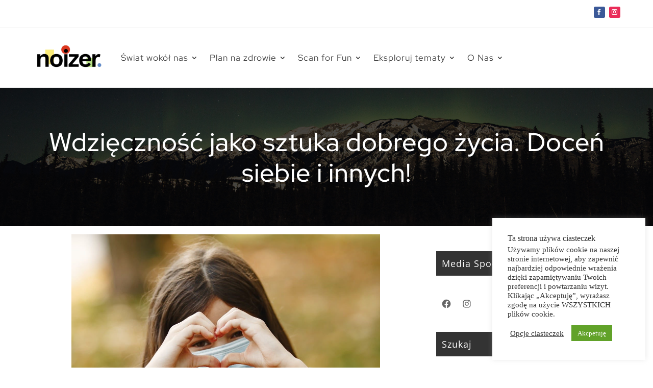

--- FILE ---
content_type: text/css
request_url: https://noizer.pl/wp-content/themes/newspro-divi-child/assets/css/custom/woocommerce_style.css?ver=6.6.4
body_size: 9226
content:
/* 
 Theme Name:     Newspro for Divi
 Author:         Pennyblack Templates
 Author URI:     https://www.pennyblacktemplates.com 
 Template:       Divi
 Version:        1.0 
 Woocommerce Theme Color Style
*/

#left-area .woocommerce-products-header,
#left-area .woocommerce-breadcrumb {
	display: none;
}


/**************************** CHANGE COLORS START *******************************/

.woocommerce-page ul.products li.product .price,
.woocommerce-page ul.products li.product .price del,
.woocommerce ul.products li.product .price,
.woocommerce ul.products li.product .price del {
	font-size: 16px !important;
	color: #555555 !important;
}
.6col-product .woocommerce-page ul.products li.product .price,
.6col-product .woocommerce-page ul.products li.product .price del,
.6col-product .woocommerce ul.products li.product .price,
.6col-product .woocommerce ul.products li.product .price del {
	font-size: 13px !important;	
}

.grid-pro-cate-mod .woocommerce-loop-category__title {
    font-size: 12px !important;
}

/* woocommerce title */
.woocommerce-loop-product__title,
.shop-content .woocommerce-loop-product__title,
.related.products .woocommerce-loop-product__title,
.woocommerce-shipping-fields h3,
.woocommerce-additional-fields h3,
.woocommerce-billing-fields h3,
.product_title.entry-title,
.product .related h2,
#tab-description h2,
.product_title.entry-title,
.cart-mod h3,
.account-mod h3,
.cart-mod .product-name a,
#order_review_heading,
.cart_totals h2,
#tab-additional_information h2,
.woocommerce-Address-title.title h3,
.woocommerce-customer-details .woocommerce-column__title,
.woocommerce-order-details .woocommerce-order-details__title,
.woocommerce-Reviews-title,
.woocommerce-page #comments h2.woocommerce-Reviews-title,
.woocommerce-Tabs-panel--description h2  {
	color: #333333 !important;	
}

/* PRODUCT FILTER - SELECT */
.product-filt .searchandfilter select {
	border: 1px solid #eeeeee;
	padding: 9px 10px 10px 10px;
}
.product-filt .searchandfilter input[type="text"] {
	border: 1px solid #eeeeee;	
}

/* li produtct equal height */

#main-content  ul.products {
	display: flex;
	flex-wrap: wrap;
}

.prod-list-sidebar ul.products,
.newspro_blog_content #left-area.shop-content ul.products {
	padding-top:20px !important;
}

.newspro_blog_content #left-area.shop-content {
    padding-right: 20px;
}

/* WOOCOMMERCE BUTTON */
body .woocommerce a.button,
.newspro_blog_content .button.wc-forward ,
.newspro_blog_content .single_add_to_cart_button,
.products a.button,
.woocommerce-page .shop-content a.add_to_cart_button {
	background-color: transparent !important;
	border: none !important;
	color: #333333 !important;
}

.products a.button.product_type_variable:hover, 
.products a.button.product_type_external:hover, 
.products a.button.product_type_simple:hover, 
.products a.button.product_type_grouped:hover, 
body .woocommerce a.button:hover,
.newspro_blog_content .button.wc-forward:hover,
.products a.button:hover, 
.newspro_blog_content .single_add_to_cart_button:hover,
.woocommerce-page .shop-content a.add_to_cart_button:hover {
	background-color: transparent !important;
	border: none !important;
	color: #000000 !important;
}

.price_slider_wrapper .button,
.home-related-prod a.button,
.wishlist-mod .product-add-to-cart .button,
.widget .widget_shopping_cart_content .button,
#yith-quick-view-content .single_add_to_cart_button.button,
.order-track-mod .button,
.checkout_coupon .button,
#commentform .form-submit input,
.account-mod .button,
#place_order,
.cart-mod .button {
	/*background-color: transparent !important;
	border: none !important; 
	color: #222222 !important; */	
}

/* WOOCOMMERCE BUTTON - HOVER */
.price_slider_wrapper .button:hover,
.home-related-prod a.button:hover,
.wishlist-mod .product-add-to-cart .button:hover,
.widget .widget_shopping_cart_content .button:hover,
#yith-quick-view-content .single_add_to_cart_button.button:hover,
.order-track-mod .button:hover,
.checkout_coupon .button:hover,
body #page-container #commentform .form-submit input:hover,
body.woocommerce-page #page-container #respond.comment-respond .form-submit input#submit:hover,
.account-mod .button:hover,
#place_order:hover,
.cart-mod .button:hover  {
	/*background-color: transparent !important;
	border: none !important;
	color: #be9885 !important;  */	
}

.cart-mod .button.wc-backward,
.account-mod .woocommerce-button.button,
.account-mod .woocommerce-Button.button,
.order-track-mod .button,
.checkout-mod .button.wc-backward,
.cart-mod .wc-proceed-to-checkout .checkout-button.button,
.wishlist_table .product-add-to-cart a {
	border:1px solid #222222 !important;
	background-color:transparent !important;
	color:#222222 !important;
}

.cart-mod .button.wc-backward:hover,
.account-mod .woocommerce-button.button:hover,
.account-mod .woocommerce-Button.button:hover,
.checkout-mod .button.wc-backward:hover,
.wishlist_table .product-add-to-cart a:hover {
	border:1px solid #be9885 !important;
	background-color:#be9885 !important;
	color:#ffffff !important;
}

#main-content .yith-wcwl-share a.whatsapp,
#main-content .yith-wcwl-share a.email,
#main-content .yith-wcwl-share a.pinterest,
#main-content .yith-wcwl-share a.twitter,
#main-content .yith-wcwl-share a.facebook {
	background-color:transparent;
}

#main-content .yith-wcwl-share li a {
	padding: 0 !important;
	min-width: 100%;
	min-height: 100%;
	margin-right: 10px;
}

#main-content .yith-wcwl-share li a,
#main-content .yith-wcwl-share li a svg {
    color: #222222;
}
#main-content .yith-wcwl-share a.whatsapp:hover,
#main-content .yith-wcwl-share a.email:hover,
#main-content .yith-wcwl-share a.pinterest:hover,
#main-content .yith-wcwl-share a.twitter:hover,
#main-content .yith-wcwl-share a.facebook:hover {
	background-color:transparent;
}

.yith-wcwl-wishlistaddedbrowse a,
#main-content .yith-wcwl-share li a:hover,
#main-content .yith-wcwl-share li a:hover svg{
    color: #be9885;
}

#main-content .yith-wcwl-share ul {
	padding:0;
}

/* PRODUCT */
.products li.product {
    border: none;
}

.woocommerce .products li.product .et_overlay {
	display:none;
}

.new-arrivals1 ul.products li.product .add_to_cart_button,
.woocommerce ul.products li.product .add_to_cart_button { 
opacity:0;
 -webkit-transition: all 0.3s ease-in-out;
	-moz-transition: all 0.3s ease-in-out;
	transition: all 0.3s ease-in-out;
}
.new-arrivals1 ul.products li.product:hover .add_to_cart_button,
.woocommerce ul.products li.product:hover .add_to_cart_button { 
opacity:1;
 -webkit-transition: all 0.3s ease-in-out;
	-moz-transition: all 0.3s ease-in-out;
	transition: all 0.3s ease-in-out;
}
.woocommerce ul.products li.product .add_to_cart_button.ajax_add_to_cart.added{
	display:none !important;
}
/* PRODUCT CATGORIES */
.catgories-mod1 .woocommerce ul.products li.product mark,
.catgories-mod .woocommerce ul.products li.product mark {
	background-color:transparent;
}

.catgories-mod1 .woocommerce  ul.products li.product ,
.catgories-mod .woocommerce  ul.products li.product {
	text-align:center;
}

.catgories-mod1 .woocommerce  ul.products li.product.last,
.catgories-mod1 .woocommerce  ul.products li.product  {
	width:10.5%;
	margin-right:2%;
	clear: none;
}

/* Best Selling */

.prod-list .woocommerce ul.products li.product > .woocommerce-LoopProduct-link.woocommerce-loop-product__link:first-child {
	width:25%;
    float: left;
}

.prod-list .woocommerce ul.products li.product .wc-product-meta-group {
	width:75%;
    float:right;
    text-align: left;
	padding-left: 15px;
}
.prod-list .woocommerce  .yith-wcwl-wishlistaddedbrowse,
.prod-list .woocommerce .yith-wcwl-wishlistexistsbrowse {
    text-align: left;	
}
.prod-list .woocommerce .yith-wcwl-add-to-wishlist {
	width:75%;
    float:right;
	padding-left: 15px;
}
.prod-list .woocommerce ul.products li.product .wc-product-meta-group a.button {
	margin:5px 0 0 0 !important;		
}

 .prod-list .woocommerce ul.products li.product .button,
.prod-list .woocommerce ul.products li.product .added_to_cart,
.prod-list .woocommerce ul.products li.product .add_to_cart_button,
.prod-list .onsale {
	display:none !important;
}
.prod-list .woocommerce ul.products li.product {
	border-radius:0;
    margin-bottom: 5px;
	display:block;
}
#page-container .prod-list .woocommerce .products .star-rating {
    text-align: left;
    margin: 0 auto 10px 0 !important;
}



/* SIDEBAR - PRODUCT SEARCH BOX */
.widget.widget_block .wc-block-product-search__button,
.woocommerce-product-search button {
	background-color: #be9885;
	border: 2px solid #be9885;
	color: #ffffff;
}
.widget.widget_block .wc-block-product-search__button:hover,
.woocommerce-product-search button:hover {
	background-color: #222222;
	border: 2px solid #222222;
	color: #ffffff;
	transition: 300ms ease-in;
}

/* PRODUCT - SALE BUTTON */

.prod-list-sidebar .products li span.onsale,
.new-arrivals1 .woocommerce-page span.onsale,
.new-arrivals1 .woocommerce span.onsale,
.woocommerce #main-content span.onsale,
.woocommerce-page #main-content span.onsale,
.woocommerce-page span.onsale,
.woocommerce span.onsale {
	background-color: #222222 !important;
	color: #ffffff;
}

/* TAG CLOUD */
.widget.woocommerce .tag-cloud-link {
	background-color: transparent;
	color: #898989 !important;
	border: 1px solid #dddddd;
}
.common-shop-sidebar .widget.woocommerce.widget_product_tag_cloud .tag-cloud-link:hover,
#sidebar .widget.woocommerce.widget_product_tag_cloud .tag-cloud-link:hover {
	background-color: #f3f3f3;
	border: 1px solid #be9885 ;
	transition: 300ms ease-in;
	color: #be9885  !important;
}


/**************************** CHANGE COLORS END *******************************/

/**************************** WOOCOMMERCE ALL PAGES START *******************************/


.single-product .quantity {
	padding-bottom: 0px;
}

.flex-control-nav.flex-control-thumbs {
	padding-bottom: 0 !important;
}

/* Product Filter */
.product-filt .searchandfilter li {
	display: table-cell;
	padding-right: 0;
}

.product-filt .searchandfilter ul {
	padding: 0 !important;
}

.product-filt .searchandfilter input[type="text"] {
	padding: 9px 10px 10px 10px;
}

.product-filt .searchandfilter input[type="submit"] {		
	padding: 11px 20px;
	font-size: 14px !important;
	font-weight: 500;
	text-transform: uppercase;
	letter-spacing: 1px;	
	position: relative;
}

.cart-mod .coupon #coupon_code{
	height: auto;
	max-width: 100%;
    background-color: #eee !important;
    border: 1px solid #ddd !important;
    color: #222 !important;
	width:150px;
	padding: 7px 10px;
	font-size:14px !important;
}

.cart-mod .coupon #coupon_code::placeholder { /* Chrome, Firefox, Opera, Safari 10.1+ */
   color: #222 !important;
  opacity: 1; /* Firefox */
}

.cart-mod .coupon #coupon_code:-ms-input-placeholder { /* Internet Explorer 10-11 */
  color: #222 !important;
}

.cart-mod .coupon #coupon_code::-ms-input-placeholder { /* Microsoft Edge */
   color: #222 !important;
}

.woocommerce-mini-cart__buttons.buttons {
	text-align: center;
}

.woocommerce-mini-cart__buttons.buttons .button.wc-forward {
	margin-bottom: 20px;
}
/* Woocommerce button */
.products a.button,
.woocommerce-page .shop-content a.add_to_cart_button,
.home-related-prod a.button {	
	font-size: 14px !important;	
	font-weight: 400 !important;
	text-transform: capitalize;
	letter-spacing: 1px;	
	width: auto;
	display: table !important;
	margin-top: 30px;
	border-radius: 4px !important;
	-webkit-transition: all 0.8s ease-in-out;
	-moz-transition: all 0.8s ease-in-out;
	transition: all 0.8s ease-in-out;
	padding:7px 18px !important;	
	margin-left:auto;
	margin-right:auto;	
	position: absolute !important;	
	top:0;
	transform: translateY(-80px);
	left: 0;
	right: 0;	
	width: calc(100% - 20px);
	text-decoration-line: underline !important;
	text-underline-offset: 4px;
}
.prod-list-sidebar .woocommerce .added_to_cart.wc-forward:hover,
.prod-list-sidebar .woocommerce .added_to_cart.wc-forward,
.prod-list-sidebar .products a.button:hover,
.prod-list-sidebar .products a.button {
	padding:0 !important;	
}

.wc-product-meta-group {
	position:relative;
}

.col2-product.et_pb_module .woocommerce.columns-2 .products .product a.button {
	top: 0;
	margin-top: 0 !important;
	bottom: auto;
	transform: translateY(-60px);
}

.col2-product.et_pb_module .woocommerce .added_to_cart.wc-forward,
.col2-product.et_pb_module .newspro_blog_content .added_to_cart.wc-forward {	
	top: 0;
	transform: translateY(-60px);
}

.cate-tab .woocommerce.columns-3 .products .product a.button,
.col3-product.et_pb_module .woocommerce.columns-3 .products .product a.button {	
	top: 0;
	transform: translateY(-60px) !important;
	margin-top: 0 !important;
	bottom: auto;
}

.cate-tab .woocommerce .added_to_cart.wc-forward,
.cate-tab .newspro_blog_content .added_to_cart.wc-forward ,
.col3-product.et_pb_module .woocommerce .added_to_cart.wc-forward,
.col3-product.et_pb_module .newspro_blog_content .added_to_cart.wc-forward {	
	top: 0;
	transform: translateY(-60px);
}

.col4-product.et_pb_module .woocommerce.columns-4 .products .product a.button {
	top: 0;
	transform: translateY(-60px) !important;
	margin-top: 0 !important;
	bottom: auto;
}

.new-arrivals1 .woocommerce .added_to_cart.wc-forward,
.new-arrivals1 .newspro_blog_content .added_to_cart.wc-forward,
.col4-product.et_pb_module .woocommerce .added_to_cart.wc-forward,
.col4-product.et_pb_module .newspro_blog_content .added_to_cart.wc-forward {	
	top: 0;
	transform: translateY(-60px);
}

.col5-product.et_pb_module .woocommerce.columns-5 .products .product a.button {
	top: 0;
	transform: translateY(-50px) !important;
	margin-top: 0 !important;
	bottom: auto;
	padding:0 !important;
}

.col5-product.et_pb_module .woocommerce .added_to_cart.wc-forward,
.col5-product.et_pb_module .newspro_blog_content .added_to_cart.wc-forward {	
	top: 0;
	transform: translateY(-50px);
	padding:0 !important;
}
.col5-product.et_pb_module .woocommerce .added_to_cart.wc-forward:hover,
.col5-product.et_pb_module .newspro_blog_content .added_to_cart.wc-forward:hover,
.col5-product.et_pb_module .woocommerce.columns-5 .products .product a.button:hover {
	padding:0 !important;
}

.col6-product.et_pb_module .woocommerce.columns-6 .products .product a.button {
	top: 0;
	transform: translateY(-50px);
	font-size: 12px !important;
	padding:0 !important;
	margin-top: 0 !important;	
}



.col6-product.et_pb_module .woocommerce .added_to_cart.wc-forward,
.col6-product.et_pb_module .newspro_blog_content .added_to_cart.wc-forward {	
	top: 0;
	transform: translateY(-50px) !important;
	padding:0 !important;
}
.col6-product.et_pb_module .woocommerce .added_to_cart.wc-forward:hover,
.col6-product.et_pb_module .newspro_blog_content .added_to_cart.wc-forward:hover,
.col6-product.et_pb_module .woocommerce.columns-5 .products .product a.button:hover {
	padding:0 !important;
}

.col6-product.et_pb_module .woocommerce-page.columns-6 ul.products li.product,
.col6-product.et_pb_module .woocommerce.columns-6 ul.products li.product,
.woocommerce-page.columns-6 ul.products li.product,
.woocommerce.columns-6 ul.products li.product {
    width: 15.5%;
    margin-right: 1%;
	margin-bottom: 1%;
}



.wishlist_table .product-add-to-cart a,
.newspro_blog_content .button.wc-forward,
.widget .widget_shopping_cart_content .button,
.newspro_blog_content .single_add_to_cart_button,
.wishlist-mod .product-add-to-cart .button,
.price_slider_wrapper .button,
#yith-quick-view-content .single_add_to_cart_button.button,
.order-track-mod .button,
.checkout_coupon .button,
#commentform .form-submit input,
.account-mod .button,
#place_order,
.cart-mod .button {
	font-size: 14px !important;
	font-weight: 400 !important;
	text-transform: capitalize;
	letter-spacing: 1px;	
	width: auto;
	display: table !important;
	margin-top: 30px;
	border-radius: 4px !important;
	-webkit-transition: all 0.2s ease-in-out;
	-moz-transition: all 0.28s ease-in-out;
	transition: all 0.2s ease-in-out;
	padding:7px 18px !important;	
	margin-left:auto;
	margin-right:auto;
	
}
/* View Cart Start */

.woocommerce .added_to_cart.wc-forward,
.newspro_blog_content .added_to_cart.wc-forward {
	font-size: 14px !important;	
	text-transform: capitalize !important;		
	letter-spacing: 1px;
	color: #222222 !important;
	background-color: transparent;
	padding: 5px !important;
	text-decoration: none !important;
	position: absolute;
	top: 0;
    left: 0;
    right: 0;
    transform: translateY(-50px);       
	width: calc(100% - 20px);
	margin: 0 auto;
	border-radius: 3px;
	text-decoration-line: underline !important;
	text-underline-offset: 4px;
}
/* View Cart End */

.price_slider_wrapper .button:hover,
.woocommerce-page .shop-content a.add_to_cart_button:hover,
.home-related-prod a.button:hover,
.products a.button:hover,
.wishlist-mod .product-add-to-cart .button:hover,
.widget .widget_shopping_cart_content .button:hover,
#yith-quick-view-content .single_add_to_cart_button.button:hover,
.order-track-mod .button:hover,
.checkout_coupon .button:hover,
body #page-container #commentform .form-submit input:hover,
body.woocommerce-page #page-container #respond.comment-respond .form-submit input#submit:hover,
.newspro_blog_content .single_add_to_cart_button:hover,
.account-mod .button:hover,
#place_order:hover,
.cart-mod .button:hover,
.newspro_blog_content .button.wc-forward:hover {	
	padding:7px 18px !important;	
	-webkit-transition: all 0.2s ease-in-out;
	-moz-transition: all 0.2s ease-in-out;
	transition: all 0.2s ease-in-out;
}

.woocommerce-page .shop-content a.add_to_cart_button,
.products a.button {	
	margin-top: 30px !important;	
}
.woocommerce a.button:hover::after,
.woocommerce a.button::after,
.woocommerce-page a.button.alt::after,
.woocommerce-page a.button::after,
.account-mod a.button::after,
.woocommerce-page a.button::after,
.woocommerce button.button.alt::after,
.woocommerce button.button::after,
.woocommerce button.single_add_to_cart_button.button::after,
.woocommerce-page button.button.alt::after,
.woocommerce-page button.button::after,
.wishlist-mod .product-name .button::after,
.wishlist-mod .product-add-to-cart .button::after,
.widget .widget_shopping_cart_content .button::after,
#yith-quick-view-content .single_add_to_cart_button.button::after,
body .order-track-mod .button::after,
.single-product .summary .yith-wcwl-add-button .single_add_to_wishlist::after,
.checkout_coupon .button::after,
#commentform .form-submit::after,
.newspro_blog_content .single_add_to_cart_button:after,
.account-mod .button::after,
#place_order::after,
.cart-mod .button:after,
.newspro_blog_content .button.wc-forward:after,
.woocommerce-page .shop-content .add_to_cart_button:after {
	content: "" !important;	
    display:none;
}


/*Button */

.products .woocommerce-product-details__short-description {
	display: none;
}
.woocommerce ul.products li.product {
    background-color: transparent;
    border-radius: 4px;
    padding: 0;
}

.products li.product:hover {
	background-color: transparent;
}

.cart_totals h2 {
	padding-bottom: 20px !important;
}

.wc-proceed-to-checkout {
	padding: 0 !important;
	float:right;
}

.wc-proceed-to-checkout a {
	margin-bottom: 0 !important;
}

/* Grouped Product */
.woocommerce div.product form.cart .group_table td:first-child {
    width: 220px;
    text-align: center;
}

/* wishlist browse text */
.yith-wcwl-wishlistaddedbrowse,
.yith-wcwl-wishlistexistsbrowse {
	text-align:center;
}
.singleprod-wishlist .yith-wcwl-wishlistaddedbrowse,
.singleprod-wishlist .yith-wcwl-wishlistexistsbrowse {
	text-align:left;
}
.yith-wcwl-wishlistaddedbrowse a,
.yith-wcwl-wishlistaddedbrowse svg,
.account-mod .woocommerce-error a,
.account-mod .woocommerce-LostPassword a,
.account-mod .woocommerce-orders-table__cell-order-number a,
.woocommerce-account .addresses .title .edit, /* My Account Edit Address */
.yith-wcwl-wishlistexistsbrowse svg,
.yith-wcwl-wishlistexistsbrowse a {
	color:#be9885;
}
.account-mod .woocommerce-error a,
.account-mod .woocommerce-LostPassword a,
.account-mod .woocommerce-orders-table__cell-order-number a,
.woocommerce-account .addresses .title .edit,/* My Account Edit Address */
.woocommerce ul.products li.product .yith-wcwl-wishlistexistsbrowse a {
    text-decoration-line: underline !important;
	text-underline-offset: 4px;
}


/* woocommerce title */
.woocommerce-shipping-fields h3,
.woocommerce-additional-fields h3,
.woocommerce-billing-fields h3,
.product_title.entry-title,
.product .related h2,
#tab-description h2,
.product_title.entry-title,
.cart-mod h3,
.account-mod h3,
#order_review_heading,
.cart_totals h2,
#tab-additional_information h2,
.woocommerce-Address-title.title h3,
.woocommerce-customer-details .woocommerce-column__title,
.woocommerce-order-details .woocommerce-order-details__title,
.woocommerce-Reviews-title,
.woocommerce-page #comments h2.woocommerce-Reviews-title,
.woocommerce-Tabs-panel--description h2 {	
	font-size: 22px !important;	
	line-height: 1.5em;
}
.cart-mod .product-name a {
	font-size: 14px !important;	
	line-height:20px;
}

.woocommerce-loop-product__title,
.shop-content .woocommerce-loop-product__title,
.related.products .woocommerce-loop-product__title {
	font-size: 16px !important;	
	line-height: 22px !important;	
}

.woocommerce-loop-product__title,
.shop-content .woocommerce-loop-product__title,
.related.products .woocommerce-loop-product__title,
.woocommerce-shipping-fields h3,
.woocommerce-additional-fields h3,
.woocommerce-billing-fields h3,
.product_title.entry-title,
.product .related h2,
#tab-description h2,
.product_title.entry-title,
.cart-mod h3,
.account-mod h3,
.cart-mod .product-name a,
#order_review_heading,
.cart_totals h2,
#tab-additional_information h2,
.woocommerce-Address-title.title h3,
.woocommerce-customer-details .woocommerce-column__title,
.woocommerce-order-details .woocommerce-order-details__title,
.woocommerce-Reviews-title,
.woocommerce-page #comments h2.woocommerce-Reviews-title,
.woocommerce-Tabs-panel--description h2 {	
	margin-bottom: 0px !important;
}
/*** Add to cart loading icon ***/
.wc-product-meta-group a.ajax_add_to_cart.loading{
    display: block !important;
    opacity: 1 !important;
}

.wc-product-meta-group a.ajax_add_to_cart.loading:after{
    position:absolute;
    top:0;
    left:0;
    right: 0;
    width: 100%;
    height: 100%;
    font-family: ETmodules !important;
    content: "\e02d" !important;
    background: transparent;
    text-align: center;
    display: table !important;
    opacity: 1 !important;
    margin: 0 auto;
}

.wc-product-meta-group a.ajax_add_to_cart.loading:after{
    animation: refresh 1.3s cubic-bezier(1,1,1,1) infinite;
    font-size: 20px;
    line-height: 30px;
    color: #222222;
}

@keyframes refresh {
    from {
        transform: scale(1.5) rotate(0);
    }
    to {
        transform: scale(1.5) rotate(360deg);
    }
}


/**************************** WOOCOMMERCE ALL PAGES END *******************************/

/**************************** SHOP SIDEBAR START *******************************/

.products li {
	position: relative;
	overflow: hidden;
	/* li equal height */
	display: flex;
	flex-direction: column;	
}

body #page-container .products li:hover a.button.yith-wcqv-button {
	top: 52%;
	-webkit-transition: all 0.5s ease-in-out;
	-moz-transition: all 0.5s ease-in-out;
	transition: all 0.5s ease-in-out;
	z-index: 1;
	background-color: #333333 !important;
}

body #page-container .home-related-prod a.button.yith-wcqv-button,
body #page-container a.button.yith-wcqv-button {
	position: absolute;
	left: 0;
	margin: 0 auto !important;
	width: auto;
	text-align: center;
	top: -50px;
	color: #ffffff !important;
	font-size: 14px;
	letter-spacing: 1px;
	font-weight: 500;
	background-color: #333333 !important;
	padding: 5px 20px;
	-webkit-transition: all 0.5s ease-in-out;
	-moz-transition: all 0.5s ease-in-out;
	transition: all 0.5s ease-in-out;
	padding: 5px 10px !important;
	z-index: 9 !important;
}

.add-to-wishlist-before_image .yith-wcwl-add-to-wishlist .yith-wcwl-icon::before,
.add-to-wishlist-before_image .yith-wcwl-add-to-wishlist,
ul.products li.product .et_shop_image .et_overlay::before,
.yith-wcwl-add-button .yith-wcwl-icon {
	color: #be9885  !important;
}

.yith-wcwl-add-button {
	position: absolute;
	right: -30px;
	top: 10px;
	font-size: 15px;
	-webkit-transition: all 0.8s ease-in-out;
	-moz-transition: all 0.8s ease-in-out;
	transition: all 0.8s ease-in-out;
}

.products li:hover .yith-wcwl-add-button {
	right: 20px;
}

.widget .widget_shopping_cart_content .woocommerce-mini-cart-item.mini_cart_item a {
	font-weight: 500;
	font-size: 16px !important;
	color: #333333 !important;
	letter-spacing: 1px;
	line-height: 1.5em;
}

.widget .widget_shopping_cart_content .woocommerce-mini-cart-item.mini_cart_item a.remove_from_cart_button {
	color: #ff0000 !important;
}

.widget.widget_block .wp-block-woocommerce-product-search,
.woocommerce-product-search {
	position: relative;
}

.widget.widget_block .wc-block-product-search__field,
.woocommerce-product-search .search-field {
	padding: .7em;
	height: 41px !important;
	margin: 0;
	font-size: 14px;
	line-height: normal !important;
	border: 1px solid #ddd;
	color: #666;
	width: 100%;
	background-color: transparent;
	border-radius: 3px;
}

.widget.widget_block .wc-block-product-search__button,
.woocommerce-product-search button {	
	border-bottom-right-radius: 3px;
	border-top-right-radius: 3px;
	font-size: 13px;
	font-weight: 600;
	letter-spacing: 1px;
	text-transform: uppercase;
	position: absolute;
	right: 0;
	top: 0;
	width: auto;
	transition: 300ms ease-in;
	padding: 9px 10px 8px 10px;
}
/* Sale Start */
 body.woocommerce #main-content span.onsale,
 body.woocommerce-page #main-content span.onsale,
 body.woocommerce-page span.onsale,
 body.woocommerce span.onsale,
.prod-list-sidebar .products li span.onsale,
.new-arrivals1  .woocommerce-page span.onsale,
.new-arrivals1 .woocommerce span.onsale,
.woocommerce-page span.onsale,
.woocommerce span.onsale,
.woocommerce-page .shop-content span.onsale,
.woocommerce .shop-content span.onsale {	
	padding: 3px 6px 4px 6px !important;
	border-radius: 3px !important;
	letter-spacing: 1px;
	font-size: 12px;
	font-weight: 400 !important;
	line-height: 100% !important;
	text-transform: uppercase;
	z-index:1;
}

/* Sale End */

.widget.widget_block .widget.woocommerce.widget_product_tag_cloud .widgettitle {
	display:none;
}

.widget.woocommerce .tag-cloud-link {	
	border-radius: 3px;
	display: inline-block;
	list-style-type: none;
	margin-bottom: 10px;
	margin-right: 5px;
	font-weight: 400;
	padding: 5px 5px;
	transition: 300ms ease-in;
	font-size: 9px !important;
	text-transform: uppercase;
	letter-spacing: 0.5px;
	line-height: 15px !important;
}

.widget.widget_block>ul>li a,
.widget.widget_block ul.menu>li a,
.widget.woocommerce>ul>li a,
.widget.woocommerce ul.menu>li a {
	color: #666666;
}

.widget.widget_block>ul>li,
.widget.widget_block ul.menu>li ,
.widget.woocommerce>ul>li,
.widget.woocommerce ul.menu>li {
	border-bottom: 1px solid #dddddd;
	padding-bottom: 10px;
	margin-top: 10px;
	color: #666666;
}

.widget.widget_block>ul>li::before,
.widget.widget_block ul.menu>li::before,
.widget.woocommerce>ul>li::before,
.widget.woocommerce ul.menu>li::before {
	color: #666666;
	content: "\f105";
	font-family: Fontawesome !important;
	font-size: 12px;
	margin-right: 10px;
	vertical-align: top;
}

.widget.woocommerce .product_list_widget li::before {
	content: "" !important;
}

/**************************** SHOP SIDEBAR END *******************************/

/**************************** SINGLE PRODUCT START *******************************/

#commentform .form-submit {
	display: table;
	position: relative;
	z-index: 1;
}

body #commentform .form-submit:hover {
	padding: 0 !important;
}

.cart-mod .button {
	margin-top: 0px !important;
}

.shop-content .products .add_to_cart_button::after {	
	left: -20px;
	top: -14px;
}

.shop-content .products .add_to_cart_button:hover::after {
	box-shadow: none !important;
}

.single-product .summary .yith-wcwl-add-button a.single_add_to_wishlist {
	background-color: transparent !important;
	color: #333333;
	font-weight: 600;
	font-size: 14px;
	border: 0 !important;
	border-radius: 0;
	padding: 0 !important;
	letter-spacing: 1px;
	margin-bottom: 20px;
}

.single-product .summary .yith-wcwl-add-button a.single_add_to_wishlist i {
	display: none !important;
}

.single-product .summary .yith-wcwl-add-button a.single_add_to_wishlist:hover i {
	color: #be9885  !important;
}

#yith-quick-view-content .single_add_to_cart_button.button {
	margin-top: 0 !important;
}

.custom-singleprod-tab .et_pb_tabs_controls:after {
	border:0;
}

/* Rating Star Color */

.woocommerce .star-rating span::before, 
.woocommerce-page .star-rating span::before,
.woocommerce p.stars a::before {
	color: #be9885 !important;
}

.widget .widget_shopping_cart_content .button {
	display: inline-block !important;
}

.newspro_blog_content .button.wc-forward {
	margin-top: 0;
}

#main-content .cart-mod .actions .button {
    float: right !important;
    line-height: 100% !important;
    padding: 9px 20px 10px 20px !important;
}

.stock.out-of-stock {
	color: #333333 !important;
	font-weight: 600;
}

.single-product .stock.out-of-stock {
	padding-top: 10px;
}

#yith-quick-view-content .price,
.shop-content .price {	
	font-weight: 600;
	font-size: 12px !important;
	color: #666666 !important;
	letter-spacing: 1px;
	line-height: 1.5em;
}

#yith-quick-view-content .amount {
	color: #666666 !important;
}

.single-product .shop-content .price {
	padding-bottom: 0;
}

#yith-quick-view-content .woocommerce-product-details__short-description,
.single-product .shop-content .woocommerce-product-details__short-description {
	padding-top: 15px;
}

#yith-quick-view-close {
	border: 1px solid;
	position: absolute;
	top: 5px;
	right: 5px;
	width: 30px;
	height: 30px;
	text-align: center;
	line-height: 28px;
	z-index: 2;
	opacity: 0.5;
	color: #333333;
}

#yith-quick-view-close:hover {
	color: #111111;
}

.woocommerce-notice.woocommerce-notice--success,
.woocommerce .woocommerce-error,
.woocommerce .woocommerce-info,
.woocommerce .woocommerce-message {
	background: transparent !important;
	border-radius: 3px;
	border: 1px solid #ddd !important;
	color: #222222 !important;
	font-size: 14px !important;
}

.woocommerce-notice.woocommerce-notice--success,
body .woocommerce-info a,
.woocommerce-error,
body .woocommerce-info,
.woocommerce-message {
	border: none !important;
	-webkit-box-shadow: none !important;
	box-shadow: none !important;
	text-shadow: none !important;
	font-size: 13px !important;
	color: #222222 !important;
	padding: 10px !important;
}

p.woocommerce-notice.woocommerce-notice--success {
	color: #009900 !important;
	border: 1px solid #eee !important;
}

.custom-singleprod-tab.et_pb_module li a {
	padding:4px 18px;
}

/* Group Product */

.woocommerce div.product form.cart .group_table .woocommerce-grouped-product-list-item td {
    vertical-align: middle;
	padding-bottom: 20px;
	border: 0;
}
.group_table .woocommerce-grouped-product-list-item .quantity {
	padding-bottom:0 !important;
}
.group_table .woocommerce-grouped-product-list-item .quantity {
	padding-bottom:0 !important;
}
.group_table  .woocommerce-grouped-product-list-item__label a {
	color:#222222;
}
.group_table  .woocommerce-Price-amount.amount {
	color:#222222;
}
.custom-singleprod-row1 .et_pb_grid_item .et_pb_gallery_title {
	display:none;
}

.custom-singleprod-tab .et_pb_tab_content h2 {
	margin-bottom:20px;
}

.woocommerce table.shop_attributes th {
	font-weight:600;	
}

.custom-singleprod-tab table.shop_attributes th {
	text-align:left;
}

.custom-singleprod-like-mod .products > h2 {
	margin-bottom:30px;
}

/**************************** SINGLE PRODUCT END *******************************/

/**************************** CHECKOUT PAGE START *******************************/

.woocommerce-checkout-review-order,
.woocommerce-additional-fields__field-wrapper,
.woocommerce-billing-fields__field-wrapper {
	margin-top: 20px;
}

.woocommerce-EditAccountForm.edit-account fieldset,
.woocommerce-address-fields__field-wrapper,
#customer_details {
	margin-bottom: 30px;
}

.woocommerce-checkout-payment {
	padding-bottom: 20px;
}

.order-track-mod .button {
	margin-top: 20px !important;
}

.woocommerce form .form-row input.input-text,
.woocommerce form .form-row textarea {
	padding: 8px 15px !important;
	border: 1px solid #eeeeee;
	border-radius: 4px;
}

.select2-container--default .select2-selection--single {
	border: 1px solid #eeeeee;
	border-radius: 4px;
	height: 37px;
	padding-left: 10px;
}

.select2-container--default .select2-selection--single .select2-selection__rendered {
	line-height: 37px;
	color: #666666;
}

.select2-container--default .select2-selection--single .select2-selection__arrow {
	top: 5px;
}

.woocommerce-order-details {
	margin-top: 20px;
}

.woocommerce-table.woocommerce-table--order-details.shop_table.order_details tr a {
	color: #333333;
}

.woocommerce .woocommerce-customer-details address {
	border: 1px solid #eeeeee;
	padding: 20px;
}

.woocommerce .woocommerce-customer-details address br {
	line-height: 35px;
}

.woocommerce .woocommerce-customer-details address .woocommerce-customer-details--phone {
	padding-top: 20px;
}

.checkout-mod .col-1, .checkout-mod .col-2 {
    width: 100% !important;
}

 .checkout-mod .col-2 {
 	padding-top:30px;
 }
 
#order_review_heading,
#order_review ,
.checkout-mod  #customer_details {
	margin:0 auto;
	width:100%;
}

 .checkout-mod .checkout.woocommerce-checkout { 
 padding-top:20px;
 }

#add_payment_method #payment div.payment_box,
 .woocommerce-cart #payment div.payment_box,
 .woocommerce-checkout #payment div.payment_box {
	background-color: #eee;
}
#add_payment_method #payment div.payment_box::before,
 .woocommerce-cart #payment div.payment_box::before,
 .woocommerce-checkout #payment div.payment_box::before {
	border: 1em solid #eeeeee;
    border-top-color: rgb(238, 238, 238);
    border-right-color: rgb(238, 238, 238);
    border-left-color: rgb(238, 238, 238);
border-right-color: transparent;
border-left-color: transparent;
border-top-color: transparent;
}

/**************************** CHECKOUT PAGE END *******************************/

/**************************** CART PAGE START *******************************/

.cart-mod .product-quantity .quantity {
	margin:0 !important;
}

.woocommerce a.remove {
	color:#666666 !important;
}

.woocommerce a.remove:hover {
	color:#ffffff !important;
	background-color:#222222;
}

#add_payment_method table.cart img,
.woocommerce-cart table.cart img,
.woocommerce-checkout table.cart img {
    width: 64px;
    box-shadow: none;
}

/**************************** CART PAGE END *******************************/

/**************************** ACCOUNT PAGE START *******************************/

.account-mod .woocommerce-address-fields {
	margin-top: 20px;
}

.account-mod .woocommerce-Address-title.title {
	border-bottom: 1px solid #eeeeee;
	padding-bottom: 10px;
	margin-bottom: 10px;
}

.account-mod .woocommerce-MyAccount-navigation ul {
	border: 1px solid #eeeeee;
	border-radius: 4px;
	padding: 0;
}

.account-mod .woocommerce-MyAccount-navigation li {
	border-bottom: 1px solid #eeeeee;
	padding: 10px 0px;
	list-style: none;
}

.account-mod .woocommerce-MyAccount-navigation li:last-child {
	border-bottom: none;
}

.account-mod .woocommerce-MyAccount-navigation li a {
	color: #333333;
	font-weight: 400;
	font-size: 16px;
	padding: 0px 10px 0 20px;
	display:block;
	width:100%;
	position: relative;
}

.account-mod .woocommerce-MyAccount-content {
	color: #666666 !important;	
}

.account-mod .woocommerce-MyAccount-content p a {
	color: #333333 !important;
	text-decoration: underline;
	font-weight: 600;
}

.woocommerce-shipping-calculator input.input-text,
.woocommerce-shipping-calculator textarea,
.wc-page-common .comment-form-comment textarea,
.account-mod .woocommerce form .form-row input.input-text,
.account-mod .woocommerce form .form-row textarea {
	padding: 8px 15px;
	border-radius: 4px;
	font-size: 14px !important;	
	border: 1px solid #eeeeee;
	background-color:transparent !important;
	filter: none;
}

.account-mod .woocommerce form .form-row input.input-text:focus,
.account-mod .woocommerce form .form-row textarea:focus {
	outline: none !important;
	filter:none;
}

.woocommerce-shipping-calculator .select2-selection {
	border-radius: 3px;
	font-size: 14px !important;
	box-shadow: 0 2px 18px rgba(0, 0, 0, 0.2);
	border: 0;
}

.woocommerce-LostPassword.lost_password {
	margin-top: 20px !important;
}

.woocommerce-form.woocommerce-form-register .woocommerce-form-register__submit {
	margin-top: 30px !important;
}

.woocommerce-form.woocommerce-form-register {
	padding: 20px 20px 40px 20px !important;
}

.woocommerce-form.woocommerce-form-login .woocommerce-form-login__submit {
	margin-top: 30px !important;
}

.woocommerce-form__label.woocommerce-form__label-for-checkbox.woocommerce-form-login__rememberme {
	width: 100% !important;
}

.product_meta .tagged_as a,
.product_meta .posted_in a,
.newspro_blog_content ins {
	color: #333333 !important;
}

.woocommerce nav.woocommerce-pagination ul li a,
.woocommerce nav.woocommerce-pagination ul li span {
	color: #666666;
}

.woocommerce .wc-product-meta-group {
	text-align: center;
}

/* product start alignment */
#page-container .woocommerce-page .products .star-rating,
#page-container .woocommerce .products .star-rating,
body.woocommerce-page .products .star-rating,
body.woocommerce .products .star-rating {
    text-align: center;
    margin: 0 auto 10px auto !important;
}


/* Select box of sorting  & counts start */
.woocommerce .woocommerce-result-count, .woocommerce-page .woocommerce-result-count {
    float: left;
    margin-top: 12px !important;
}

.woocommerce .orderby {
	background-color: transparent;
	border: 1px solid #eeeeee;
	padding-top: 15px;
	padding-bottom: 15px;
	padding-right: 20px;
	padding-left: 20px;
}

/* Select box of sorting  & counts end */

.add-to-wishlist-before_image .yith-wcwl-add-to-wishlist {
	right: 0 !important;
	left: auto;
}

.woocommerce nav.woocommerce-pagination ul {
	border: 0;
}

.woocommerce nav.woocommerce-pagination ul li {
	border: 0;
	padding: 0 3px;
}

.woocommerce nav.woocommerce-pagination ul li .page-numbers.current,
.woocommerce nav.woocommerce-pagination ul li a {
	border-radius: 4px;
	width: 35px;
	height: 35px;
	padding: 0;
	line-height: 35px;
}

.woocommerce nav.woocommerce-pagination ul li .page-numbers.current,
.woocommerce nav.woocommerce-pagination ul li:hover a {
	background-color: #222222;
	color: #ffffff !important;
}

.woocommerce table.my_account_orders td,
.woocommerce table.my_account_orders th {
	padding: 30px 8px;
}

.comment-content address,
.entry-content address,
body.et-pb-preview #main-content .container address {
	font-style: normal !important;
}

#tab-additional_information td,
#tab-additional_information th {
	padding-top: 10px !important;
	padding-bottom: 10px !important;
}

.woocommerce-Tabs-panel .woocommerce-product-attributes.shop_attributes {
	margin-top: 20px;
}

.woocommerce table.shop_attributes td p {
	padding-top: 0 !important;
	padding-bottom: 0 !important;
}

.woocommerce-Reviews #reply-title {
	font-size: 14px;
}
/* Quantity button Start */
.woocommerce #main-content .quantity input.qty, 
.woocommerce-page #main-content .quantity input.qty,
#main-content .woocommerce .quantity input.qty,
#main-content .woocommerce-page .quantity input.qty,
.woocommerce #content .quantity input.qty,
.woocommerce-cart table.cart td.actions .coupon .input-text,
.woocommerce-page #content .quantity input.qty,
.woocommerce-page .quantity input.qty,
.woocommerce .quantity input.qty {
	background-color: transparent !important;
	border: 1px solid #dddddd !important;
	color: #666666 !important;
	font-size: 14px !important;
	border-radius: 3px !important;	
	height: auto;
	width: 60px;
	max-width: 100px;
	padding: 10px 20px 9px 20px;
	 -webkit-appearance: none;
    -moz-appearance: none;
    appearance: none;
	-moz-appearance: textfield !important;
}

input[type=number].input-text.qty.text::-webkit-inner-spin-button, 
input[type=number].input-text.qty.text::-webkit-outer-spin-button { 
    -webkit-appearance: none;
    -moz-appearance: none;
    appearance: none;
    margin: 0; 
}

.plus, .minus {
    border: 1px solid #ddd;
    background-color: transparent;
    padding: 10px 20px;
    border-radius: 3px;
	margin-bottom: 20px;
	cursor:pointer;
}
.plus { 
	margin-right:30px;
}
.wishlist-mod .shop_table.cart,
.cart-mod .shop_table.cart {
	display:table;
}

form.cart {
	display: flex;
	align-items: flex-start;
	flex-wrap:wrap;
}
.cart.grouped_form {
	display: block;
}
#main-content .cart .quantity {
    margin: 0 10px 20px 10px !important;
}

#main-content .cart .single_add_to_cart_button.button {
	padding:7px 20px !important;
}

#main-content .cart-mod .quantity {
    margin: 0  !important;
}

/* Group Product */
#main-content  .cart  .woocommerce-grouped-product-list-item .quantity {
	 margin: 0 10px 0px 10px !important;
}
.woocommerce-grouped-product-list-item .plus,
.woocommerce-grouped-product-list-item .minus {
	margin-bottom:0;
}

/* Quantity button End */

.shop_table th {
	font-size: 14px !important;	
	color: #333333 !important;
	letter-spacing: 1px !important;
	font-weight: 500 !important;
	text-align: left;
}

.wishlist-mod .shop_table td {
	text-align: left;
}

.wishlist-mod .product-price {
	font-size: 14px !important;	
	color: #666666 !important;
	letter-spacing: 1px !important;
	font-weight: 500 !important;
}

.shop_table.woocommerce-checkout-review-order-table,
.shop_table.shop_table_responsive {
	border-radius: 4px !important;
}

.wishlist-mod .shop_table.wishlist_table,
.woocommerce form.checkout_coupon,
.woocommerce form.login,
.woocommerce form.register {
	border-radius: 4px !important;
	border: 1px solid #eeeeee !important;
}

.woocommerce-checkout-payment {
	background-color: transparent !important;
	border: 1px solid #eeeeee !important;
	border-radius: 4px !important;
}


#tab-description h2 {
	padding-bottom: 15px;
}

#reviews.woocommerce-Reviews #comments .woocommerce-Reviews-title {
	margin-bottom: 10px !important;
}

#review_form #commentform {
	padding-top: 5px;
}

.ad-main {
	position: relative;
}

.consult-border h4,
.consult-border p {
	color: #ffffff !important;
}

.consult-border p {
	padding-top: 10px;
}

.consult-border {
	position: absolute;
	border: 1px solid #666666;
	bottom: 20px;
	left: 0;
	right: 0;
	margin: 10px;
	padding: 10px;
	text-align: center;
}

.widget .widget_shopping_cart_content .woocommerce-mini-cart__total.total {
	padding: 20px 0 0 0 !important;
	letter-spacing: 1px;
}
/**************************** ACCOUNT PAGE END *******************************/

/* Wishlist Page */

.wishlist-mod .wishlist-title.wishlist-title-with-form {
	display: none;
}

.wishlist-mod a.button.yith-wcqv-button {
	position: inherit !important;
	left: 0;
	right: 0px;
	display: inline-block !important;
	margin: 0 auto;
	margin-bottom: 0px;
	top: 0px;
	color: #ffffff !important;
	font-size: 14px;
	letter-spacing: 1px;
	font-weight: 500;
	background-color: #333333 !important;
	padding: 5px 20px;
	-webkit-transition: all 0.5s ease-in-out;
	-moz-transition: all 0.5s ease-in-out;
	transition: all 0.5s ease-in-out;
	padding: 5px 10px !important;
	border: 0 !important;
	border-radius: 0 !important;
}

.wishlist-mod .product-name>a {
	font-size: 14px !important;	
	color: #333333 !important;
	letter-spacing: 1px !important;
	font-weight: 500 !important;
	display: table;
	margin-bottom: 10px;
}

.wishlist-mod .wishlist_table .product-stock-status span.wishlist-in-stock {
	color: #297e29;
	font-size: 13px;
	font-weight: 600;
	letter-spacing: 1px;
}

.wishlist-mod .wishlist_table .product-stock-status span.wishlist-out-of-stock {
	color: #ffcc00;
	font-size: 13px;
	font-weight: 600;
	letter-spacing: 1px;
}

.et_pb_module.home-related-prod ul.products.columns-2 li.product {
	display: inline-block;
	width: 47% !important;
}
.add-to-wishlist-before_image .yith-wcwl-add-to-wishlist .add_to_wishlist,
.add_to_wishlist {
	font-size: 26px;
	color:#222222;
}
.yith-wcwl-add-to-wishlist .add_to_wishlist svg{
	color:#aaaaaa !important;
}

.add-to-wishlist-before_image .yith-wcwl-add-to-wishlist {
	width:100%;
}

.products .add_to_wishlist  span{ 
	display:none;
}

.yith-wcwl-add-button {
	right:20px;
	top:10px;
	opacity:0;
}
.products li:hover .yith-wcwl-add-button {
	right:20px;
	top:10px;
	opacity:1;
}

/* single product wishlist */
.singleprod-wishlist .yith-wcwl-add-button {
    position: relative;
    opacity: 1;
	right: 0;
	top: 0;
}

.singleprod-wishlist .add_to_wishlist.single_add_to_wishlist {
	color: #be9885;
	font-size: 16px;
	letter-spacing: 1px;
}
.woocommerce div.product .stock ,
.singleprod-wishlist .yith-wcwl-add-to-wishlist .add_to_wishlist svg {
    color: #be9885 !important;
}

/**************************** RELATED PRODUCT START *******************************/

.home-related-prod .products li.product img {
	display: table;
	margin: 0 auto;
}

.home-related-prod .products li.product .wc-product-meta-group {
	display: table;
	float: none;
	clear: both;
	margin: 0 auto;
	width: 100%;
	text-align: center;
}

.home-related-prod .products li.product .wc-product-meta-group .price {
	display: table;
	float: none;
	clear: both;
	margin: 0 auto;
	width: 100%;
	text-align: center;	
	font-weight: 600;
	font-size: 12px !important;
	color: #666666 !important;
	letter-spacing: 1px;
	line-height: 1.5em;
	padding: 10px 0;
}

.home-related-prod .products li.product .wc-product-meta-group .woocommerce-loop-product__title {
	padding-top: 20px;
}

.home-related-prod .products li.product .et_shop_image {
	display: table;
	margin: 0 auto;
}

.home-related-prod ul.products li.product .onsale {
	left: 22px !important;
	margin: 0 !important;
	right: auto !important;
	position: absolute;
	background-color: #be9885  !important;
	color: #ffffff;
	padding: 3px 12px !important;
	border-radius: 0 !important;
	letter-spacing: 1;
	font-size: 14px;
	font-weight: 600 !important;
	top: 12px;
	z-index: 1;
}

/**************************** RELATED PRODUCT END *******************************/


.widget_shopping_cart_content .woocommerce-mini-cart__buttons.buttons {
	padding-top: 20px !important;
}

.widget_shopping_cart_content .woocommerce-mini-cart__buttons.buttons a {
	margin-top: 0 !important;
}

.wp-block-separator.is-style-wide {
	border: none;
	background-color: #eeeeee;
	height: 1px;
}

.deal-mod3 .et_pb_blurb_container {
	vertical-align: middle;
}

.deal-mod3.et_pb_module {
	margin-bottom: 0 !important;
}


/**************************** MENU CART START *******************************/
.cartcontents {
	background-color: #ffffff;
	box-shadow: 0 4px 10px -1px rgba(0, 0, 0, 0.2);
	padding: 5px 7px;
	position: absolute;
	right: -60px;
	border-radius: 3px;
	bottom: auto;
	top: 7px;
	font-size: 12px;
}

#wpmenucartli {
	position: relative;
}

/**************************** MENU CART END *******************************/

/**************************** FILTER BY PRICE START *******************************/

.woocommerce .widget_price_filter .ui-slider .ui-slider-handle {
	background-color:#222222;
}
.woocommerce .widget_price_filter .ui-slider .ui-slider-range {
	background-color:#cccccc;
}

.woocommerce .widget_price_filter .ui-slider .ui-slider-handle {
	border:0;
}

/**************************** ORDER DETAILS - SUCCESS START *******************************/


.woocommerce-order-overview.woocommerce-thankyou-order-details.order_details {
	background-color: #ffffff;
	border:1px solid #eeeeee;
	padding: 10px 15px;
	margin-top: 30px;
	border-radius:3px;
}

.woocommerce ul.order_details li,
.checkout-mod .woocommerce ul.order_details li {
	width: 45%;
	margin: 0 20px 20px 0;
	float: none;
	display: inline-block;
}

.woocommerce ul.order_details li strong {
	font-weight:400;
}

/**************************** ORDER DETAILS - SUCCESS END *******************************/


/**************************** MEDIA QUERY START *******************************/

@media only screen and (min-width: 981px) and (max-width: 1199px) {
	.woocommerce ul.order_details li, .checkout-mod .woocommerce ul.order_details li {
		width: 44%;
		margin: 0 20px 20px 0;
		float: none;
		display: inline-block;
	}
}

@media screen and (max-width: 980px) {
	.wishlist-mod .wishlist_table .product-add-to-cart a {
		margin-left: 0 !important;
		line-height:100% !important;
	}
	
}
@media screen and (max-width: 900px) {
	.woocommerce-page .wishlist-mod .yith-wcwl-form table.shop_table,
	.woocommerce-page .wishlist-mod .yith-wcwl-form table.shop_table thead,
	.woocommerce-page .wishlist-mod .yith-wcwl-form table.shop_table tbody,
	.woocommerce-page .wishlist-mod .yith-wcwl-form table.shop_table th,
	.woocommerce-page .wishlist-mod .yith-wcwl-form table.shop_table td,
	.woocommerce-page .wishlist-mod .yith-wcwl-form table.shop_table tr {
		display: block;
	}
	.woocommerce-page .wishlist-mod .yith-wcwl-form table.shop_table thead tr {
		position: absolute;
		top: -9999px;
		left: -9999px;
	}
	.woocommerce-page .wishlist-mod .yith-wcwl-form table.shop_table td {		
		position: relative;
		padding-left: 45% !important;
	}
	.woocommerce-page .wishlist-mod .yith-wcwl-form table.shop_table {
		border-top: none;
	}
	.woocommerce-page .wishlist-mod .yith-wcwl-form table.shop_table td.product-spacer {
		border-color: #FFF;
		height: 10px;
	}
	.woocommerce-page .wishlist-mod .yith-wcwl-form table.shop_table td:before {
		position: absolute;
		top: 50%;
		left: 20px;
		width: 45%;
		padding-right: 10px;
		white-space: nowrap;
		transform: translateY(-10px);
		color: #333;
		font-weight: 500;
		font-size: 16px;		
	}
	.woocommerce-page .wishlist-mod .yith-wcwl-form table.shop_table td.product-remove:before {
		content: "Delete";
	}
	.woocommerce-page .wishlist-mod .yith-wcwl-form table.shop_table td.product-thumbnail:before {
		content: "Image";
	}
	.woocommerce-page .wishlist-mod .yith-wcwl-form table.shop_table td.product-name:before {
		content: "Product";
	}
	.woocommerce-page .wishlist-mod .yith-wcwl-form table.shop_table td.product-price:before {
		content: "Price";
	}
	.woocommerce-page .wishlist-mod .yith-wcwl-form table.shop_table td.product-stock-status:before {
		content: "Status";
	}
	.woocommerce-page .wishlist-mod .yith-wcwl-form table.shop_table td.product-add-to-cart .button {
		display: inline-block !important;
		margin-bottom: 0 !important;
	}
	.woocommerce-page .wishlist-mod .yith-wcwl-form table.shop_table tr {
		padding: 0 !important;
	}
	.woocommerce table.shop_table_responsive tr,
	.woocommerce-page table.shop_table_responsive tr {
		position: relative;
	}
}

@media screen and (max-width: 768px) {
	.woocommerce-cart .cart-mod table.cart td.actions .button[name="update_cart"] {
		width: auto !important;
	}
	.cart-mod table.cart tr {
		padding: 0 !important;
	}
	.cart-mod .product-name a {
		font-size: 16px !important;
	}
	#order_review_heading,
	#order_review {
		width: 100%;
		margin-left: auto;
	}
	.woocommerce-page .wishlist-mod .yith-wcwl-form .shop_table .product-thumbnail {
		display: block;
		padding-left: 45%;
		width: 100%;
		max-width: 100%;
		position: relative;
	}
	.woocommerce-page .wishlist-mod .yith-wcwl-form .shop_table .product-thumbnail img {
		width: 60px;
	}
	.woocommerce-page .wishlist-mod .yith-wcwl-form .shop_table .item-details {
		display: table;
		width: 100%;
		border-top: 1px solid #eee;
		border-bottom: 1px solid #eee;
	}
	.woocommerce-page .wishlist-mod .yith-wcwl-form .shop_table .item-details-table {
		border-top: 1px solid #eeeeee;
		margin-top: 5px;
	}
	.woocommerce-page .wishlist-mod .yith-wcwl-form .shop_table .product-name {
		display: table;
		padding-left: 45%;
		position: relative;
	}
	.woocommerce-page .wishlist-mod .yith-wcwl-form .shop_table .product-name::before,
	.woocommerce-page .wishlist-mod .yith-wcwl-form .shop_table .product-thumbnail::before {
		position: absolute;
		top: 50%;
		left: 10px;
		width: 45%;
		padding-right: 10px;
		white-space: nowrap;
		transform: translateY(-10px);
		color: #333;
		font-weight: 500;
		font-size: 14px;		
	}
	.woocommerce-page .wishlist-mod .yith-wcwl-form .shop_table .product-thumbnail::before {
		content: "Image";
	}
	.woocommerce-page .wishlist-mod .yith-wcwl-form .shop_table .product-name::before {
		content: "Product";
	}
	.woocommerce-page .wishlist-mod .yith-wcwl-form .shop_table .additional-info .label,
	.woocommerce-page .wishlist-mod .yith-wcwl-form .shop_table .item-details-table .label,
	.woocommerce-page .wishlist-mod .yith-wcwl-form .shop_table .product-name h3 {
		font-size: 14px !important;		
		font-weight: 500;
		color: #333333;
	}
	.woocommerce-page .wishlist-mod .yith-wcwl-form .shop_table .additional-info .label,
	.woocommerce-page .wishlist-mod .yith-wcwl-form .shop_table .item-details-table .label {
		padding-left: 3% !important;
	}
	.woocommerce-page .wishlist-mod .yith-wcwl-form .shop_table .additional-info .value,
	.woocommerce-page .wishlist-mod .yith-wcwl-form .shop_table .item-details-table .value {
		font-size: 14px;
		padding-left: 5%;
		text-align: left !important;
	}
	.woocommerce-page .wishlist-mod .yith-wcwl-form .shop_table .additional-info-wrapper,
	.woocommerce-page .wishlist-mod .yith-wcwl-form .shop_table .item-wrapper {
		width: 100% !important;
	}
	.woocommerce-page .wishlist-mod .yith-wcwl-form .shop_table .product-remove {
		text-align: center !important;
	}
	.woocommerce-page .wishlist-mod .yith-wcwl-form .shop_table {
		padding: 0 !important;
		border: 0 !important;
	}
	.woocommerce-page .wishlist-mod .yith-wcwl-form .wishlist_table.mobile li {
		margin-bottom: 20px;
		border: 1px solid #eeeeee;
		padding: 20px 10px;
	}
	.checkout_coupon.woocommerce-form-coupon p {
		text-align: center;
	}
	.checkout_coupon.woocommerce-form-coupon .form-row.form-row-first,
	.checkout_coupon.woocommerce-form-coupon .form-row.form-row-last {
		margin: 0 auto;
		float: none;		
		display: table;
		width: 100% !important;
	}
	#place_order {
		margin-left: auto;
		width: auto !important;
	}
	
	.account-mod .woocommerce-orders-table  {
		margin-top:30px !important;
	}
	.woocommerce table.my_account_orders td,
	.woocommerce table.my_account_orders th {
		padding: 10px 8px;
	}
	.account-mod .woocommerce-downloads-table__cell-order-actions a,
	.account-mod .woocommerce-orders-table__cell-order-actions a {
		    display: table !important;
			margin-left: auto;	
	}
	.wishlist-mod .shop_table.cart,
	.cart-mod .shop_table.cart {
		display: table;
		width: 100%;
	}
	.remove_from_wishlist {
		color:#666666;
	}	
	body #main-content .wishlist-mod .product-add-to-cart {
		width: 55% !important;
		margin-left: auto;
		padding-left: 0 !important;
	}
}

@media screen and (max-width: 680px) {
	.woocommerce-cart .cart-mod table.cart td.actions .button[name="update_cart"] {
		clear: both;
		margin-top: 20px !important;
	}
	.woocommerce-page .cart-mod table.cart td.actions .coupon {
		float: right;
	}
}

@media screen and (max-width: 600px) {
	.woocommerce-page .cart-mod .woocommerce-cart-form table.shop_table,
	.woocommerce-page .cart-mod .woocommerce-cart-form table.shop_table thead,
	.woocommerce-page .cart-mod .woocommerce-cart-form table.shop_table tbody,
	.woocommerce-page .cart-mod .woocommerce-cart-form table.shop_table th,
	.woocommerce-page .cart-mod .woocommerce-cart-form table.shop_table td,
	.woocommerce-page .cart-mod .woocommerce-cart-form table.shop_table tr {
		display: block;
	}
	.woocommerce-page .cart-mod table.shop_table thead tr {
		position: absolute;
		top: -9999px;
		left: -9999px;
	}
	.woocommerce-page .cart-mod .woocommerce-cart-form table.shop_table td {
		/*border: 1px solid #eeeeee;*/
		position: relative;
		padding-left: 35% !important;
	}
	.woocommerce-page .cart-mod .woocommerce-cart-form table.shop_table td.product-remove {
		text-align: left;
		padding-left: 20px !important;
	}
	.woocommerce-page .cart-mod .woocommerce-cart-form table.shop_table {
		border-top: none;
	}
	.woocommerce-page .cart-mod table.shop_table td.product-spacer {
		border-color: #FFF;
		height: 10px;
	}
	.woocommerce-page .cart-mod table.shop_table td:before {
		position: absolute;
		top: 50%;
		left: 20px;
		width: 45%;
		padding-right: 10px;
		white-space: nowrap;
		transform: translateY(-10px);
		color: #333;
		font-weight: 500;		
		text-align:left;
	}
	.woocommerce-page .cart-mod table.shop_table td.product-remove:before {
		content: "Delete";
	}
	.woocommerce-page .cart-mod table.shop_table td.product-thumbnail:before {
		content: "Image";
	}
	.woocommerce-page .cart-mod table.shop_table td.product-name:before {
		content: "Product";
	}
	.woocommerce-page .cart-mod table.shop_table td.product-price:before {
		content: "Price";
	}
	.woocommerce-page .cart-mod table.shop_table td.product-quantity:before {
		content: "Quantity";
	}
	.woocommerce-page .cart-mod table.shop_table td.product-subtotal:before {
		content: "Subtotal";
	}
	.woocommerce-page .cart-mod table.cart td.actions {
		display: table;
		width: 100%;
	}
	.woocommerce-page .cart-mod table.cart td.actions .coupon {
		float: right;
	}
	.woocommerce-page .cart-mod table.cart td.actions {
		text-align: left;
		/*border:0;*/
		padding-left: 6px !important;
	}
	.et_pb_module.home-related-prod ul.products.columns-2 li.product {
		display: inline-block;
		width: 100% !important;
	}
}

@media screen and (max-width: 479px) {
	.woocommerce-cart .cart-mod table.cart td.actions .button[name="update_cart"] {
		width: 100% !important;
		margin-top: 10px !important;
	}
	.woocommerce-shipping-fields h3,
	.woocommerce-additional-fields h3,
	.woocommerce-billing-fields h3,
	.product_title.entry-title,
	.product .related h2,
	#tab-description h2,
	.cart-mod h3,
	.account-mod h3,		
	#order_review_heading,
	.cart_totals h2,	
	#tab-additional_information h2,
	.woocommerce-Address-title.title h3,
	.woocommerce-customer-details .woocommerce-column__title,
	.woocommerce-order-details .woocommerce-order-details__title,	
	.woocommerce-Reviews-title,
	.woocommerce-page #comments h2.woocommerce-Reviews-title,
	.woocommerce-Tabs-panel--description h2 {
		font-size: 22px !important;
		line-height: 30px !important;
	}

	.cart-mod .product-name a,
	.related.products .woocommerce-loop-product__title,
	.shop-content .woocommerce-loop-product__title,
	.woocommerce-loop-product__title {
		font-size: 16px !important;
		line-height: 22px !important;

	}

}

@media only screen and (min-width: 768px) and (max-width: 980px) {
	.woocommerce-page.single-product ul.products li.product:nth-child(n) {
		margin: 0 5% 5% 0 !important;
		width: 45% !important;
		clear: none;
		float: left !important;
	}
}

@media only screen and (max-width: 767px) {
	.woocommerce .coupon {
		float: none !important;
		display: block;
		margin: 0 auto !important;
	}
	#main-content .cart-mod .actions .button {
		float: none !important;
		width: 100% !important;
	}
	.coupon .button,
	#coupon_code {
		float: none !important;
		width: 100% !important;
	}
	.coupon .button {
		margin-top: 20px !important;
	}
	.woocommerce-cart .cart-mod table.cart td.actions .button[name="update_cart"] {
		float: none !important;
		display: table;
		margin: 10px auto 0 auto !important;
	}
   
.woocommerce form.checkout_coupon,   
 .checkout-mod .woocommerce-form-coupon-toggle,
  .checkout-mod .woocommerce-notices-wrapper,
 .checkout-mod  #customer_details {
 	margin:0 auto;
 	width:100%;
 }
 .account-mod .woocommerce-MyAccount-content {	
	padding: 20px 0;
}

	.woocommerce ul.order_details li,
	.checkout-mod .woocommerce ul.order_details li {
		width: 100%;
		margin: 0 0px 10px 0;
		float: none;
		display: inline-block;
		border: 0;
	}


}

@media only screen and (max-width: 600px) {
	.product-remove {
		border-top: 1px solid #eee !important;
	}
	.checkout-button.button.alt.wc-forward {
		margin: 0 auto !important;
		float: none !important;
	}
	.wishlist-mod .product-add-to-cart .button,
	.widget .widget_shopping_cart_content .button,
	#yith-quick-view-content .single_add_to_cart_button.button,
	.order-track-mod .button,
	.checkout_coupon .button,
	#commentform .form-submit input,
	.newspro_blog_content .single_add_to_cart_button,
	.account-mod .button,
	#place_order,
	.cart-mod .button,
	.newspro_blog_content .button.wc-forward {
		font-size: 14px !important;
	}
}
/**************************** MEDIA QUERY END  *******************************/

--- FILE ---
content_type: application/javascript
request_url: https://noizer.pl/wp-content/themes/newspro-divi-child/assets/js/custom/comment-form-validate.js?ver=6.6.4
body_size: 334
content:
jQuery(document).ready(function($){
	'use strict';

	function removeFieldListner(e){
		e.preventDefault();
		return false;
	}

	function appendError(fieldId, error){
		fieldId.addClass('error');
		var fieldFor = fieldId.attr('id');

		document.getElementById(fieldFor).oninvalid = function(e) { removeFieldListner(e) };

		if(fieldId.next('.error').length){
			fieldId.next('.error').remove();
			fieldId.after('<div class="error" for="'+fieldFor+'">'+error+'</div>');
		}
		else if(fieldId.parent().find('.error').length){
			fieldId.next('.error').remove();
			fieldId.after('<div class="error" for="'+fieldFor+'">'+error+'</div>');
		}
		else{
			fieldId.after('<div class="error" for="'+fieldFor+'">'+error+'</div>');
		}
	}

	function removeError(fieldId){
		fieldId.removeClass('error');
		fieldId.next('.error').remove();
	}

	function validateField(fieldId){
		var error;
		var fieldName = fieldId.attr('name');
		var filter = /^([a-zA-Z0-9_\.\-])+\@(([a-zA-Z0-9\-])+\.)+([a-zA-Z0-9]{2,4})+$/;
		var fieldValue = $.trim( fieldId.val() );
		if( fieldValue === ''){
			appendError(fieldId, error="This field is required.");
		}
		else if( fieldValue !== ''){
			if(fieldName === 'comment'){
				if( fieldValue.length < 4 ){
					appendError(fieldId, error="Please enter at least 4 characters");
				}else{
					removeError(fieldId);
				}
			}
			else if(fieldName === 'email'){
				if ( !filter.test( fieldValue ) ) {
					appendError(fieldId, error="Please enter a valid email address.");
				}else{
					removeError(fieldId);
				}
			}else{
				removeError(fieldId);
			}
		}
		else{
			removeError(fieldId);
		}
	}

	$(document).on('keyup', '#commentform textarea', function(e) {
		var $this = $(this);
		validateField($this);
	});

	$(document).on('keyup', '#commentform input', function(e) {
		var $this = $(this);
		validateField($this);
	});

	function commentFromIsValid(){
		var commentformId = $('#commentform');
		commentformId.find('input, textarea').each(function() {
			var $this = $(this);
			if( $this.prop('required') ){
				validateField($this);
			}
		});

		if( commentformId.find('div.error').length ){
			return false;
		}else{
			return true;
		}
	}

	$(document).on('submit', '#commentform', function(e) {

		if( commentFromIsValid() ){
			$('#commentform').submit();
		}else{
			e.preventDefault();
			e.stopPropagation();
			return false;
		}
	});

});